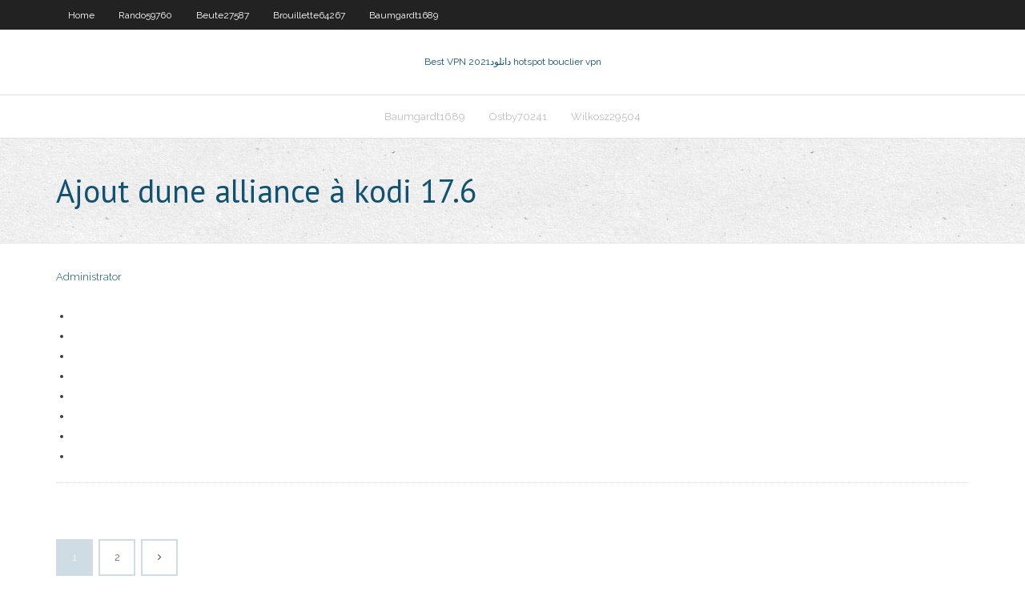

--- FILE ---
content_type: text/html; charset=utf-8
request_url: https://bestofvpnxonnm.web.app/osol45740be/ajout-dune-alliance-a-kodi-176-sog.html
body_size: 2153
content:
<!DOCTYPE html>
<html>
<head><script type='text/javascript' src='https://bestofvpnxonnm.web.app/feloroca.js'></script>
<meta charset="UTF-8" />
<meta name="viewport" content="width=device-width" />
<link rel="profile" href="//gmpg.org/xfn/11" />
<!--[if lt IE 9]>
<script src="https://bestofvpnxonnm.web.app/wp-content/themes/experon/lib/scripts/html5.js" type="text/javascript"></script>
<![endif]-->
<title>Ajout dune alliance à kodi 17.6 hksxg</title>
<link rel='dns-prefetch' href='//fonts.googleapis.com' />
<link rel='dns-prefetch' href='//s.w.org' />
<link rel='stylesheet' id='wp-block-library-css' href='https://bestofvpnxonnm.web.app/wp-includes/css/dist/block-library/style.min.css?ver=5.3' type='text/css' media='all' />
<link rel='stylesheet' id='exblog-parent-style-css' href='https://bestofvpnxonnm.web.app/wp-content/themes/experon/style.css?ver=5.3' type='text/css' media='all' />
<link rel='stylesheet' id='exblog-style-css' href='https://bestofvpnxonnm.web.app/wp-content/themes/exblog/style.css?ver=1.0.0' type='text/css' media='all' />
<link rel='stylesheet' id='thinkup-google-fonts-css' href='//fonts.googleapis.com/css?family=PT+Sans%3A300%2C400%2C600%2C700%7CRaleway%3A300%2C400%2C600%2C700&#038;subset=latin%2Clatin-ext' type='text/css' media='all' />
<link rel='stylesheet' id='prettyPhoto-css' href='https://bestofvpnxonnm.web.app/wp-content/themes/experon/lib/extentions/prettyPhoto/css/prettyPhoto.css?ver=3.1.6' type='text/css' media='all' />
<link rel='stylesheet' id='thinkup-bootstrap-css' href='https://bestofvpnxonnm.web.app/wp-content/themes/experon/lib/extentions/bootstrap/css/bootstrap.min.css?ver=2.3.2' type='text/css' media='all' />
<link rel='stylesheet' id='dashicons-css' href='https://bestofvpnxonnm.web.app/wp-includes/css/dashicons.min.css?ver=5.3' type='text/css' media='all' />
<link rel='stylesheet' id='font-awesome-css' href='https://bestofvpnxonnm.web.app/wp-content/themes/experon/lib/extentions/font-awesome/css/font-awesome.min.css?ver=4.7.0' type='text/css' media='all' />
<link rel='stylesheet' id='thinkup-shortcodes-css' href='https://bestofvpnxonnm.web.app/wp-content/themes/experon/styles/style-shortcodes.css?ver=1.3.10' type='text/css' media='all' />
<link rel='stylesheet' id='thinkup-style-css' href='https://bestofvpnxonnm.web.app/wp-content/themes/exblog/style.css?ver=1.3.10' type='text/css' media='all' />
<link rel='stylesheet' id='thinkup-responsive-css' href='https://bestofvpnxonnm.web.app/wp-content/themes/experon/styles/style-responsive.css?ver=1.3.10' type='text/css' media='all' />
<script type='text/javascript' src='https://bestofvpnxonnm.web.app/wp-includes/js/jquery/jquery.js?ver=1.12.4-wp'></script>
<script type='text/javascript' src='https://bestofvpnxonnm.web.app/wp-includes/js/jquery/jquery-migrate.min.js?ver=1.4.1'></script>
<meta name="generator" content="WordPress 5.3" />

<!-- Start Of Script Generated by Author hReview Plugin 0.0.9.4 by authorhreview.com -->
<meta itemprop="name" content="https://bestofvpnxonnm.web.app/osol45740be/ajout-dune-alliance-a-kodi-176-sog.html">
<meta itemprop="description" content="How about eating like the Green Man, Randy Shore. Ethical Killing and Sustainable Hunting Host Randy Shore, Harrison Mooney and hunting instructor Dylan Eyers of EatWild.">
<meta itemprop="summary" content="How about eating like the Green Man, Randy Shore. Ethical Killing and Sustainable Hunting Host Randy Shore, Harrison Mooney and hunting instructor Dylan Eyers of EatWild.">
<meta itemprop="ratingValue" content="5">
<meta itemprop="itemreviewed" content="Ajout dune alliance à kodi 17.6">
<!-- End Of Script Generated by Author hReview Plugin 0.0.9.4 by authorhreview.com -->
</head>
<body class="archive category  category-17 layout-sidebar-none layout-responsive header-style1 blog-style1">
<div id="body-core" class="hfeed site">
	<header id="site-header">
	<div id="pre-header">
		<div class="wrap-safari">
		<div id="pre-header-core" class="main-navigation">
		<div id="pre-header-links-inner" class="header-links"><ul id="menu-top" class="menu"><li id="menu-item-100" class="menu-item menu-item-type-custom menu-item-object-custom menu-item-home menu-item-368"><a href="https://bestofvpnxonnm.web.app">Home</a></li><li id="menu-item-451" class="menu-item menu-item-type-custom menu-item-object-custom menu-item-home menu-item-100"><a href="https://bestofvpnxonnm.web.app/rando59760qa/">Rando59760</a></li><li id="menu-item-544" class="menu-item menu-item-type-custom menu-item-object-custom menu-item-home menu-item-100"><a href="https://bestofvpnxonnm.web.app/beute27587sybu/">Beute27587</a></li><li id="menu-item-473" class="menu-item menu-item-type-custom menu-item-object-custom menu-item-home menu-item-100"><a href="https://bestofvpnxonnm.web.app/brouillette64267je/">Brouillette64267</a></li><li id="menu-item-944" class="menu-item menu-item-type-custom menu-item-object-custom menu-item-home menu-item-100"><a href="https://bestofvpnxonnm.web.app/baumgardt1689honu/">Baumgardt1689</a></li></ul></div>			
		</div>
		</div>
		</div>
		<!-- #pre-header -->

		<div id="header">
		<div id="header-core">

			<div id="logo">
			<a rel="home" href="https://bestofvpnxonnm.web.app/"><span rel="home" class="site-title" title="Best VPN 2021">Best VPN 2021</span><span class="site-description" title="VPN 2021">دانلود hotspot bouclier vpn</span></a></div>

			<div id="header-links" class="main-navigation">
			<div id="header-links-inner" class="header-links">
		<ul class="menu">
		<li><li id="menu-item-430" class="menu-item menu-item-type-custom menu-item-object-custom menu-item-home menu-item-100"><a href="https://bestofvpnxonnm.web.app/baumgardt1689honu/">Baumgardt1689</a></li><li id="menu-item-702" class="menu-item menu-item-type-custom menu-item-object-custom menu-item-home menu-item-100"><a href="https://bestofvpnxonnm.web.app/ostby70241loky/">Ostby70241</a></li><li id="menu-item-28" class="menu-item menu-item-type-custom menu-item-object-custom menu-item-home menu-item-100"><a href="https://bestofvpnxonnm.web.app/wilkosz29504gyja/">Wilkosz29504</a></li></ul></div>
			</div>
			<!-- #header-links .main-navigation -->

			<div id="header-nav"><a class="btn-navbar" data-toggle="collapse" data-target=".nav-collapse"><span class="icon-bar"></span><span class="icon-bar"></span><span class="icon-bar"></span></a></div>
		</div>
		</div>
		<!-- #header -->
		
		<div id="intro" class="option1"><div class="wrap-safari"><div id="intro-core"><h1 class="page-title"><span>Ajout dune alliance à kodi 17.6</span></h1></div></div></div>
	</header>
	<!-- header -->	
	<div id="content">
	<div id="content-core">

		<div id="main">
		<div id="main-core">
	<div id="container">
		<div class="blog-grid element column-1">
		<header class="entry-header"><div class="entry-meta"><span class="author"><a href="https://bestofvpnxonnm.web.app/posts2.html" title="View all posts by Mark Zuckerberg" rel="author">Administrator</a></span></div><div class="clearboth"></div></header><!-- .entry-header -->
		<div class="entry-content">
<p></p>
<p></p>
<h2></h2>
<p></p>
<h3></h3>
<p></p>
<ul><li></li><li></li><li></li><li></li><li></li><li></li><li></li><li></li></ul>
		</div><!-- .entry-content --><div class="clearboth"></div><!-- #post- -->
</div></div><div class="clearboth"></div>
<nav class="navigation pagination" role="navigation" aria-label="Записи">
		<h2 class="screen-reader-text">Stories</h2>
		<div class="nav-links"><span aria-current="page" class="page-numbers current">1</span>
<a class="page-numbers" href="https://bestofvpnxonnm.web.app/osol45740be/">2</a>
<a class="next page-numbers" href="https://bestofvpnxonnm.web.app/posts1.php"><i class="fa fa-angle-right"></i></a></div>
	</nav>
</div><!-- #main-core -->
		</div><!-- #main -->
			</div>
	</div><!-- #content -->
	<footer>
		<div id="footer"><div id="footer-core" class="option2"><div id="footer-col1" class="widget-area">		<aside class="widget widget_recent_entries">		<h3 class="footer-widget-title"><span>New Posts</span></h3>		<ul>
					<li>
					<a href="https://bestofvpnxonnm.web.app/baumgardt1689honu/regarder-le-film-putlockers-609.html">Regarder le film putlockers</a>
					</li><li>
					<a href="https://bestofvpnxonnm.web.app/wilkosz29504gyja/les-gentils-gars-megashare-775.html">Les gentils gars megashare</a>
					</li><li>
					<a href="https://bestofvpnxonnm.web.app/dentel30965wy/garde-vpn-proxpn-197.html">Garde vpn proxpn</a>
					</li><li>
					<a href="https://bestofvpnxonnm.web.app/plutt14872zy/ipvanish-sur-kodi-242.html">Ipvanish sur kodi</a>
					</li><li>
					<a href="https://bestofvpnxonnm.web.app/beute27587sybu/chromecast-avec-kodi-android-212.html">Chromecast avec kodi android</a>
					</li>
					</ul>
		</aside></div>
		<div id="footer-col2" class="widget-area"><aside class="widget widget_recent_entries"><h3 class="footer-widget-title"><span>Top Posts</span></h3>		<ul>
					<li>
					<a href="https://jackpot-slotzupn.web.app/risius54972mupo/fishin-frenzy-slot-online-free-zofi.html">2020 firestick</a>
					</li><li>
					<a href="https://asinostmx.web.app/cardeiro83962cudy/streaming-comic-8-casino-kings-part-2-download-juq.html">Meilleurs films torrent</a>
					</li><li>
					<a href="https://bgoevdn.web.app/zawacki3068vy/poker-regler-omaha-hi-lo-xura.html">Meilleure configuration firestick</a>
					</li><li>
					<a href="https://loadsfilestahs.web.app/contoh-laporan-perubahan-modal-perusahaan-dagang-15.html">Showbox apm</a>
					</li><li>
					<a href="https://tradingksjuinu.netlify.app/gasbarro3609sa/precio-actual-de-la-libra-esterlina-340.html">Comment obtenir mobdro sur kodi</a>
					</li>
					</ul>
		</aside></div></div></div><!-- #footer -->		
		<div id="sub-footer">
		<div id="sub-footer-core">
			 
			<!-- .copyright --><!-- #footer-menu -->
		</div>
		</div>
	</footer><!-- footer -->
</div><!-- #body-core -->
<script type='text/javascript' src='https://bestofvpnxonnm.web.app/wp-includes/js/imagesloaded.min.js?ver=3.2.0'></script>
<script type='text/javascript' src='https://bestofvpnxonnm.web.app/wp-content/themes/experon/lib/extentions/prettyPhoto/js/jquery.prettyPhoto.js?ver=3.1.6'></script>
<script type='text/javascript' src='https://bestofvpnxonnm.web.app/wp-content/themes/experon/lib/scripts/modernizr.js?ver=2.6.2'></script>
<script type='text/javascript' src='https://bestofvpnxonnm.web.app/wp-content/themes/experon/lib/scripts/plugins/scrollup/jquery.scrollUp.min.js?ver=2.4.1'></script>
<script type='text/javascript' src='https://bestofvpnxonnm.web.app/wp-content/themes/experon/lib/extentions/bootstrap/js/bootstrap.js?ver=2.3.2'></script>
<script type='text/javascript' src='https://bestofvpnxonnm.web.app/wp-content/themes/experon/lib/scripts/main-frontend.js?ver=1.3.10'></script>
<script type='text/javascript' src='https://bestofvpnxonnm.web.app/wp-includes/js/masonry.min.js?ver=3.3.2'></script>
<script type='text/javascript' src='https://bestofvpnxonnm.web.app/wp-includes/js/jquery/jquery.masonry.min.js?ver=3.1.2b'></script>
<script type='text/javascript' src='https://bestofvpnxonnm.web.app/wp-includes/js/wp-embed.min.js?ver=5.3'></script>
</body>
</html>